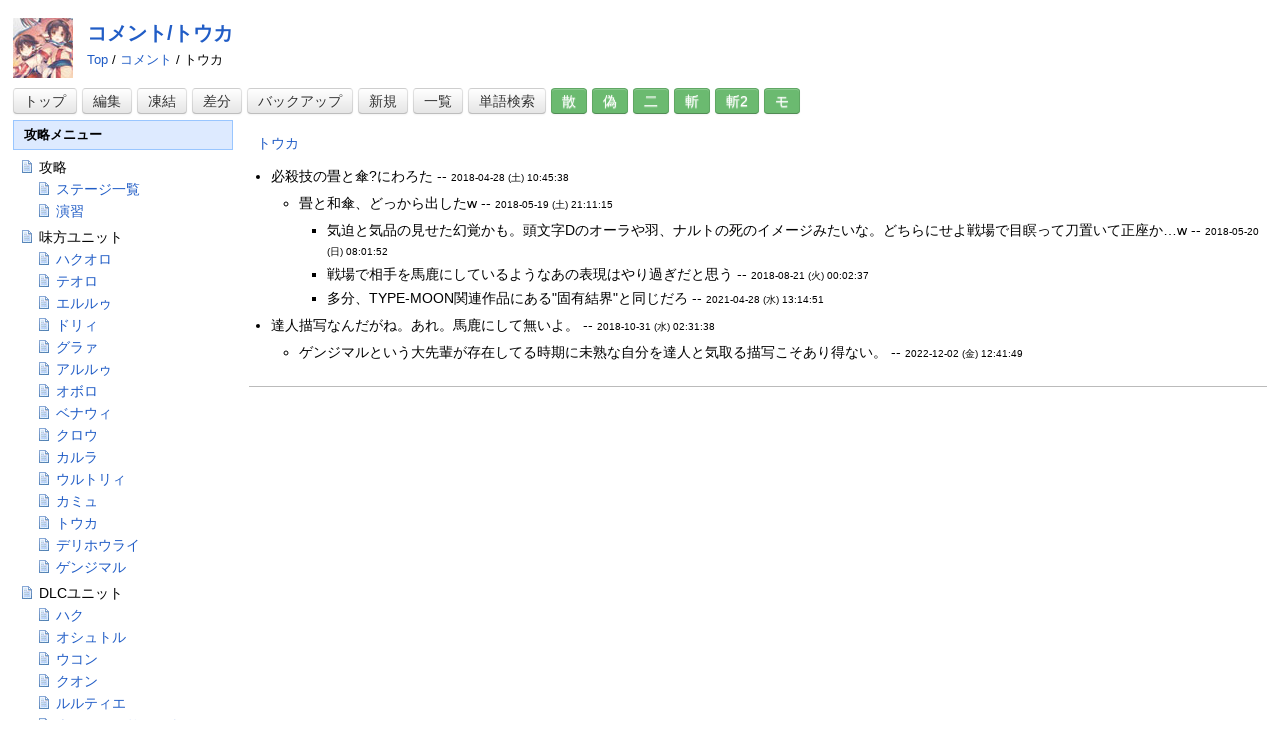

--- FILE ---
content_type: text/html; charset=UTF-8
request_url: https://wikisp.com/utachiri/%E3%82%B3%E3%83%A1%E3%83%B3%E3%83%88/%E3%83%88%E3%82%A6%E3%82%AB
body_size: 4863
content:
<?xml version="1.0" encoding="UTF-8" ?>
<!DOCTYPE html PUBLIC "-//W3C//DTD XHTML 1.1//EN" "http://www.w3.org/TR/xhtml11/DTD/xhtml11.dtd">
<html xmlns="http://www.w3.org/1999/xhtml" xml:lang="ja">
<head>
 <meta http-equiv="content-type" content="application/xhtml+xml; charset=UTF-8"/>
 <meta http-equiv="content-style-type" content="text/css"/>

 <title>コメント/トウカ - うたわれるもの 散りゆく者への子守唄 攻略Wiki</title>
 <meta name="keywords" content="うたわれるもの,散りゆく者への子守唄,攻略,wiki,コメント/トウカ"/>
 <meta name="description" content="PS4／Vita版『うたわれるもの 散りゆく者への子守唄』の攻略Wikiです。PS2／PSP版にも対応。このページでは【コメント/トウカ】に関する攻略情報をまとめています。"/>



 <link rel="stylesheet" type="text/css" media="screen" href="/utachiri/skin/pukiwiki.css.php?charset=Shift_JIS" charset="Shift_JIS"/>
 <link rel="stylesheet" type="text/css" media="print" href="/utachiri/skin/pukiwiki.css.php?charset=Shift_JIS&amp;media=print" charset="Shift_JIS"/>
 <link rel="alternate" type="application/rss+xml" title="RSS" href="https://wikisp.com:443/utachiri/index.php?cmd=rss"/>

<script type="text/javascript" src="http://ajax.googleapis.com/ajax/libs/jquery/1.10.2/jquery.min.js"></script>
<script src="http://wikisp.com/js/jquery.socialbutton-1.9.1.js" type="text/javascript"></script>
</head>
<body>




<div id="container">


<div id="header">

<a href="/utachiri/"><img id="logo" src="/utachiri/image/title.jpg" width="60" height="60" alt="うたわれるもの 散りゆく者への子守唄 攻略Wiki"/></a>

<h1>
<a href="https://wikisp.com:443/utachiri/%E3%82%B3%E3%83%A1%E3%83%B3%E3%83%88/%E3%83%88%E3%82%A6%E3%82%AB">コメント/トウカ</a>
</h1>

   <span class="small"><a href="/utachiri/" title="FrontPage (2918d)">Top</a> / <a href="/utachiri/%E3%82%B3%E3%83%A1%E3%83%B3%E3%83%88">コメント</a> / トウカ</span>



<div id="navigator" class="cfx">

<ul>
<li><a href="/utachiri/">トップ</a></li>

 
 	<li><a href="https://wikisp.com:443/utachiri/index.php?cmd=edit&amp;page=%E3%82%B3%E3%83%A1%E3%83%B3%E3%83%88%2F%E3%83%88%E3%82%A6%E3%82%AB">編集</a></li>
			<li><a href="https://wikisp.com:443/utachiri/index.php?cmd=freeze&amp;page=%E3%82%B3%E3%83%A1%E3%83%B3%E3%83%88%2F%E3%83%88%E3%82%A6%E3%82%AB">凍結</a></li>
	  <li><a href="https://wikisp.com:443/utachiri/index.php?cmd=diff&amp;page=%E3%82%B3%E3%83%A1%E3%83%B3%E3%83%88%2F%E3%83%88%E3%82%A6%E3%82%AB">差分</a></li>
 	<li><a href="https://wikisp.com:443/utachiri/index.php?cmd=backup&amp;page=%E3%82%B3%E3%83%A1%E3%83%B3%E3%83%88%2F%E3%83%88%E3%82%A6%E3%82%AB">バックアップ</a></li>
 

 <li>
 	<a href="https://wikisp.com:443/utachiri/index.php?plugin=newpage&amp;refer=%E3%82%B3%E3%83%A1%E3%83%B3%E3%83%88%2F%E3%83%88%E3%82%A6%E3%82%AB">新規</a></li>
    <li><a href="https://wikisp.com:443/utachiri/index.php?cmd=list">一覧</a></li>
  <li><a href="https://wikisp.com:443/utachiri/index.php?cmd=search">単語検索</a></li>
<li><a href="http://wikisp.com/utachiri/" class="bgcolor">散</a></li>
<li><a href="http://wikisp.com/utaitsu/" class="bgcolor">偽</a></li>
<li><a href="http://wikisp.com/utaoro/" class="bgcolor">二</a></li>
<li><a href="http://wikisp.com/utazan/" class="bgcolor">斬</a></li>
<li><a href="https://wikisp.com/utazan2/" class="bgcolor">斬2</a></li>
<li><a href="https://wikisp.com/monochrome_mobius/" class="bgcolor">モ</a></li>
<li><div class="tweet"></div></li>
 </ul>

</div>

</div> <!--// header-->





<div id="wrapper">


<!-- ad -->
<div id="ad_top">
<script type="text/javascript">google_ad_client="ca-pub-6841509115198663";google_ad_slot="3395842627";google_ad_width=728;google_ad_height=90;</script>
<script type="text/javascript" src="http://pagead2.googlesyndication.com/pagead/show_ads.js"></script>
</div><!-- ad -->


<div id="boxB">
<div id="body">
<p><a href="/utachiri/touka" title="トウカ (1648d)">トウカ</a></p>
<ul class="list1" style="padding-left:14px;margin-left:14px"><li>必殺技の畳と傘?にわろた --  <span class="comment_date">2018-04-28 (土) 10:45:38</span>
<ul class="list2" style="padding-left:14px;margin-left:14px"><li>畳と和傘、どっから出したw --  <span class="comment_date">2018-05-19 (土) 21:11:15</span>
<ul class="list3" style="padding-left:14px;margin-left:14px"><li>気迫と気品の見せた幻覚かも。頭文字Dのオーラや羽、ナルトの死のイメージみたいな。どちらにせよ戦場で目瞑って刀置いて正座か…w --  <span class="comment_date">2018-05-20 (日) 08:01:52</span></li>
<li>戦場で相手を馬鹿にしているようなあの表現はやり過ぎだと思う --  <span class="comment_date">2018-08-21 (火) 00:02:37</span></li>
<li>多分、TYPE-MOON関連作品にある&quot;固有結界&quot;と同じだろ --  <span class="comment_date">2021-04-28 (水) 13:14:51</span></li></ul></li></ul></li>
<li>達人描写なんだがね。あれ。馬鹿にして無いよ。 --  <span class="comment_date">2018-10-31 (水) 02:31:38</span>
<ul class="list2" style="padding-left:14px;margin-left:14px"><li>ゲンジマルという大先輩が存在してる時期に未熟な自分を達人と気取る描写こそあり得ない。 --  <span class="comment_date">2022-12-02 (金) 12:41:49</span></li></ul></li></ul>
<div class="ad_bottom">

<div class="box">
<script async src="//pagead2.googlesyndication.com/pagead/js/adsbygoogle.js"></script>
  <!-- 336 x 280 -->
  <ins class="adsbygoogle" style="display:inline-block;width:336px;height:280px" data-ad-client="ca-pub-6841509115198663" data-ad-slot="8555029531"></ins>
  <script>(adsbygoogle=window.adsbygoogle||[]).push({});</script>
</div>

</div></div>
</div>


<div id="boxC">

<div id="menubar"><h4 id="content_2_0">攻略メニュー</h4>
<ul><li>攻略
<ul><li><a href="/utachiri/stage" title="ステージ (2587d)">ステージ一覧</a></li>
<li><a href="/utachiri/%E6%BC%94%E7%BF%92" title="演習 (2786d)">演習</a></li></ul></li>
<li>味方ユニット
<ul><li><a href="/utachiri/hakuoro" title="ハクオロ (1648d)">ハクオロ</a></li>
<li><a href="/utachiri/teoro" title="テオロ (1648d)">テオロ</a></li>
<li><a href="/utachiri/eruru" title="エルルゥ (1648d)">エルルゥ</a></li>
<li><a href="/utachiri/dori" title="ドリィ (1648d)">ドリィ</a></li>
<li><a href="/utachiri/gura" title="グラァ (1648d)">グラァ</a></li>
<li><a href="/utachiri/aruru" title="アルルゥ (1648d)">アルルゥ</a></li>
<li><a href="/utachiri/oboro" title="オボロ (1648d)">オボロ</a></li>
<li><a href="/utachiri/benawi" title="ベナウィ (1648d)">ベナウィ</a></li>
<li><a href="/utachiri/kurou" title="クロウ (1648d)">クロウ</a></li>
<li><a href="/utachiri/karura" title="カルラ (1648d)">カルラ</a></li>
<li><a href="/utachiri/urutori" title="ウルトリィ (1648d)">ウルトリィ</a></li>
<li><a href="/utachiri/kamyu" title="カミュ (1648d)">カミュ</a></li>
<li><a href="/utachiri/touka" title="トウカ (1648d)">トウカ</a></li>
<li><a href="/utachiri/derihourai" title="デリホウライ (1648d)">デリホウライ</a></li>
<li><a href="/utachiri/genjimaru" title="ゲンジマル (1648d)">ゲンジマル</a></li></ul></li>
<li>DLCユニット
<ul><li><a href="/utachiri/%E3%83%8F%E3%82%AF" title="ハク (2786d)">ハク</a></li>
<li><a href="/utachiri/%E3%82%AA%E3%82%B7%E3%83%A5%E3%83%88%E3%83%AB" title="オシュトル (2495d)">オシュトル</a></li>
<li><a href="/utachiri/%E3%82%A6%E3%82%B3%E3%83%B3" title="ウコン (2786d)">ウコン</a></li>
<li><a href="/utachiri/%E3%82%AF%E3%82%AA%E3%83%B3" title="クオン (2786d)">クオン</a></li>
<li><a href="/utachiri/%E3%83%AB%E3%83%AB%E3%83%86%E3%82%A3%E3%82%A8" title="ルルティエ (2786d)">ルルティエ</a></li>
<li><a href="/utachiri/%E3%82%A6%E3%83%AB%E3%82%A5%E3%83%AB%E3%83%BB%E3%82%B5%E3%83%A9%E3%82%A1%E3%83%8A" title="ウルゥル・サラァナ (2786d)">ウルゥル・サラァナ</a></li>
<li><a href="/utachiri/%E3%83%8E%E3%82%B9%E3%83%AA" title="ノスリ (2786d)">ノスリ</a></li>
<li><a href="/utachiri/%E3%82%AA%E3%82%A6%E3%82%AE" title="オウギ (2786d)">オウギ</a></li>
<li><a href="/utachiri/%E3%83%8D%E3%82%B3%E3%83%8D" title="ネコネ (2786d)">ネコネ</a></li>
<li><a href="/utachiri/%E3%82%AD%E3%82%A6%E3%83%AB" title="キウル (2786d)">キウル</a></li>
<li><a href="/utachiri/%E3%82%A2%E3%83%88%E3%82%A5%E3%82%A4" title="アトゥイ (2786d)">アトゥイ</a></li>
<li><a href="/utachiri/%E3%82%A2%E3%83%B3%E3%82%B8%E3%83%A5" title="アンジュ (2786d)">アンジュ</a></li>
<li><a href="/utachiri/%E3%83%A4%E3%82%AF%E3%83%88%E3%83%AF%E3%83%AB%E3%83%88" title="ヤクトワルト (2786d)">ヤクトワルト</a></li>
<li><a href="/utachiri/%E3%83%A0%E3%83%8D%E3%83%81%E3%82%AB" title="ムネチカ (2786d)">ムネチカ</a></li>
<li><a href="/utachiri/%E3%83%95%E3%83%9F%E3%83%AB%E3%82%A3%E3%83%AB" title="フミルィル (2786d)">フミルィル</a></li>
<li><a href="/utachiri/%E3%83%9F%E3%82%AB%E3%83%85%E3%83%81" title="ミカヅチ (2786d)">ミカヅチ</a></li>
<li><a href="/utachiri/%E7%92%B0" title="環 (2615d)">環</a></li>
<li><a href="/utachiri/%E3%81%95%E3%81%95%E3%82%89" title="ささら (2786d)">ささら</a></li></ul></li></ul>
<ul><li>特典
<ul><li><a href="/utachiri/%E9%9F%B3%E6%A5%BD%E9%91%91%E8%B3%9E" title="音楽鑑賞 (2568d)">音楽鑑賞</a></li>
<li><a href="/utachiri/%E5%A0%B4%E9%9D%A2%E5%9B%9E%E6%83%B3" title="場面回想 (2568d)">場面回想</a></li>
<li><a href="/utachiri/%E9%81%93%E5%85%B7%E5%9B%B3%E9%91%91" title="道具図鑑 (2568d)">道具図鑑</a></li>
<li><a href="/utachiri/%E7%89%B9%E5%88%A5%E6%88%A6%E9%97%98" title="特別戦闘 (2587d)">特別戦闘</a></li></ul></li></ul>
<ul><li>その他
<ul><li><a href="/utachiri/%E5%B0%8F%E3%83%8D%E3%82%BF%E3%83%BB%E5%B0%8F%E6%8A%80" title="小ネタ・小技 (2549d)">小ネタ・小技</a></li>
<li><a href="/utachiri/%E4%B8%8D%E5%85%B7%E5%90%88" title="不具合 (2730d)">不具合</a></li>
<li><a href="/utachiri/trophy" title="トロフィー (2568d)">トロフィー</a></li>
<li><span class="noexists">PV・CM動画<a href="https://wikisp.com:443/utachiri/index.php?cmd=edit&amp;page=PV%E3%83%BBCM%E5%8B%95%E7%94%BB&amp;refer=%E3%82%B3%E3%83%A1%E3%83%B3%E3%83%88%2F%E3%83%88%E3%82%A6%E3%82%AB"></a></span></li>
<li><a href="/utachiri/PS2" title="PS2版 (2828d)">PS2版攻略</a></li>
<li><a href="/utachiri/RecentChanges" title="RecentChanges (2d)">更新履歴</a></li></ul></li></ul>
<h5>最新の10件</h5>
<div><strong>2026-01-18</strong>
<ul>
 <li><a href="/utachiri/%E3%82%B3%E3%83%A1%E3%83%B3%E3%83%88/%E4%B8%8D%E5%85%B7%E5%90%88" title="コメント/不具合 (2d)">コメント/不具合</a></li>
</ul>
<strong>2026-01-10</strong>
<ul>
 <li><a href="/utachiri/%E3%82%B3%E3%83%A1%E3%83%B3%E3%83%88/%E9%9F%B3%E6%A5%BD%E9%91%91%E8%B3%9E" title="コメント/音楽鑑賞 (11d)">コメント/音楽鑑賞</a></li>
</ul>
<strong>2024-10-16</strong>
<ul>
 <li><a href="/utachiri/%E3%82%B3%E3%83%A1%E3%83%B3%E3%83%88/%E5%B0%8F%E3%83%8D%E3%82%BF%E3%83%BB%E5%B0%8F%E6%8A%80" title="コメント/小ネタ・小技 (462d)">コメント/小ネタ・小技</a></li>
</ul>
<strong>2024-10-08</strong>
<ul>
 <li><a href="/utachiri/%E3%82%B3%E3%83%A1%E3%83%B3%E3%83%88/%E3%82%B9%E3%83%86%E3%83%BC%E3%82%B8/24" title="コメント/ステージ/24 (469d)">コメント/ステージ/24</a></li>
</ul>
<strong>2024-01-15</strong>
<ul>
 <li><a href="/utachiri/%E3%82%B3%E3%83%A1%E3%83%B3%E3%83%88/%E3%83%88%E3%83%AD%E3%83%95%E3%82%A3%E3%83%BC" title="コメント/トロフィー (736d)">コメント/トロフィー</a></li>
</ul>
<strong>2023-11-22</strong>
<ul>
 <li><a href="/utachiri/%E3%82%B3%E3%83%A1%E3%83%B3%E3%83%88/%E3%82%A8%E3%83%AB%E3%83%AB%E3%82%A5" title="コメント/エルルゥ (791d)">コメント/エルルゥ</a></li>
</ul>
<strong>2023-08-09</strong>
<ul>
 <li><a href="/utachiri/%E3%82%B3%E3%83%A1%E3%83%B3%E3%83%88/%E3%82%A6%E3%83%AB%E3%83%88%E3%83%AA%E3%82%A3" title="コメント/ウルトリィ (896d)">コメント/ウルトリィ</a></li>
</ul>
<strong>2023-05-07</strong>
<ul>
 <li><a href="/utachiri/%E3%82%B3%E3%83%A1%E3%83%B3%E3%83%88/%E3%83%8E%E3%82%B9%E3%83%AA" title="コメント/ノスリ (990d)">コメント/ノスリ</a></li>
</ul>
<strong>2023-01-18</strong>
<ul>
 <li><a href="/utachiri/%E3%82%B3%E3%83%A1%E3%83%B3%E3%83%88/%E3%82%AA%E3%82%A6%E3%82%AE" title="コメント/オウギ (1099d)">コメント/オウギ</a></li>
</ul>
<strong>2022-12-02</strong>
<ul>
 <li>コメント/トウカ</li>
</ul>
</div>
</div>

<div id="ad_side">
<script async src="//pagead2.googlesyndication.com/pagead/js/adsbygoogle.js"></script>
<!-- 160 x 600 -->
<ins class="adsbygoogle" style="display:inline-block;width:160px;height:600px" data-ad-client="ca-pub-6841509115198663" data-ad-slot="5139748439"></ins>
<script>(adsbygoogle=window.adsbygoogle||[]).push({});</script>
</div>
<div id="menubar">
<div style="text-align:right">today 1　total 3013</div>
</div>

</div>
</div>




<div id="boxE">






<hr class="full_hr"/>
<!-- Toolbar -->
<div id="toolbar">
 <a href="/utachiri/"><img src="/utachiri/image/top.png" width="20" height="20" alt="トップ" title="トップ"/></a>
 &nbsp;
 	<a href="https://wikisp.com:443/utachiri/index.php?cmd=edit&amp;page=%E3%82%B3%E3%83%A1%E3%83%B3%E3%83%88%2F%E3%83%88%E3%82%A6%E3%82%AB"><img src="/utachiri/image/edit.png" width="20" height="20" alt="編集" title="編集"/></a>			<a href="https://wikisp.com:443/utachiri/index.php?cmd=freeze&amp;page=%E3%82%B3%E3%83%A1%E3%83%B3%E3%83%88%2F%E3%83%88%E3%82%A6%E3%82%AB"><img src="/utachiri/image/freeze.png" width="20" height="20" alt="凍結" title="凍結"/></a>	  <a href="https://wikisp.com:443/utachiri/index.php?cmd=diff&amp;page=%E3%82%B3%E3%83%A1%E3%83%B3%E3%83%88%2F%E3%83%88%E3%82%A6%E3%82%AB"><img src="/utachiri/image/diff.png" width="20" height="20" alt="差分" title="差分"/></a>	<a href="https://wikisp.com:443/utachiri/index.php?cmd=backup&amp;page=%E3%82%B3%E3%83%A1%E3%83%B3%E3%83%88%2F%E3%83%88%E3%82%A6%E3%82%AB"><img src="/utachiri/image/backup.png" width="20" height="20" alt="バックアップ" title="バックアップ"/></a>			<a href="https://wikisp.com:443/utachiri/index.php?plugin=attach&amp;pcmd=upload&amp;page=%E3%82%B3%E3%83%A1%E3%83%B3%E3%83%88%2F%E3%83%88%E3%82%A6%E3%82%AB"><img src="/utachiri/image/file.png" width="20" height="20" alt="添付" title="添付"/></a>		<a href="https://wikisp.com:443/utachiri/index.php?plugin=template&amp;refer=%E3%82%B3%E3%83%A1%E3%83%B3%E3%83%88%2F%E3%83%88%E3%82%A6%E3%82%AB"><img src="/utachiri/image/copy.png" width="20" height="20" alt="複製" title="複製"/></a>	<a href="https://wikisp.com:443/utachiri/index.php?plugin=rename&amp;refer=%E3%82%B3%E3%83%A1%E3%83%B3%E3%83%88%2F%E3%83%88%E3%82%A6%E3%82%AB"><img src="/utachiri/image/rename.png" width="20" height="20" alt="名前変更" title="名前変更"/></a> <a href="https://wikisp.com:443/utachiri/%E3%82%B3%E3%83%A1%E3%83%B3%E3%83%88/%E3%83%88%E3%82%A6%E3%82%AB"><img src="/utachiri/image/reload.png" width="20" height="20" alt="リロード" title="リロード"/></a> &nbsp;
	<a href="https://wikisp.com:443/utachiri/index.php?plugin=newpage&amp;refer=%E3%82%B3%E3%83%A1%E3%83%B3%E3%83%88%2F%E3%83%88%E3%82%A6%E3%82%AB"><img src="/utachiri/image/new.png" width="20" height="20" alt="新規" title="新規"/></a> <a href="https://wikisp.com:443/utachiri/index.php?cmd=list"><img src="/utachiri/image/list.png" width="20" height="20" alt="一覧" title="一覧"/></a> <a href="https://wikisp.com:443/utachiri/index.php?cmd=search"><img src="/utachiri/image/search.png" width="20" height="20" alt="単語検索" title="単語検索"/></a> <a href="/utachiri/RecentChanges"><img src="/utachiri/image/recentchanges.png" width="20" height="20" alt="最終更新" title="最終更新"/></a> &nbsp; <a href="https://wikisp.com:443/utachiri/index.php?cmd=rss&amp;ver=1.0"><img src="/utachiri/image/rss.png" width="36" height="14" alt="最終更新のRSS" title="最終更新のRSS"/></a></div>

<div id="lastmodified">Last-modified: 2022-12-02 (金) 12:41:49  (1146d)</div>






<div id="footer">
<p>
<a href="http://wikisp.com/utaitsu/">うたわれるもの 偽りの仮面 攻略wiki</a>　
<a href="http://wikisp.com/utachiri/">うたわれるもの 散りゆく者への子守唄 攻略wiki</a>　
<a href="http://wikisp.com/utazan/">うたわれるもの斬 攻略wiki</a>　
<a href="http://wikisp.com/utazan2/">うたわれるもの斬2 攻略wiki</a>　
<a href="http://wikisp.com/monochrome_mobius/">モノクロームメビウス 攻略wiki</a>　
</p>

 Copyright &copy; 2018 うたわれるもの 散りゆく者への子守唄 攻略Wiki.<br/>
 Powered by PHP 5.6.40. HTML convert time: 0.003 sec.
</div> <!-- END footer -->


　</div> <!-- END boxE -->

</div> <!-- END container -->




<script>$(function(){$('.tweet').socialbutton('twitter',{button:'horizontal',}).width(78);$('.facebook_like').socialbutton('facebook_like',{button:'button_count',}).width(84);$('.hatena').socialbutton('hatena',{button:'standard',}).width(52);$('.google').socialbutton('google_plusone',{button:'medium',}).width(72);});</script>

</body>
</html>

--- FILE ---
content_type: text/html; charset=utf-8
request_url: https://www.google.com/recaptcha/api2/aframe
body_size: 266
content:
<!DOCTYPE HTML><html><head><meta http-equiv="content-type" content="text/html; charset=UTF-8"></head><body><script nonce="KG4zr_IuB_TerXmijsbIiQ">/** Anti-fraud and anti-abuse applications only. See google.com/recaptcha */ try{var clients={'sodar':'https://pagead2.googlesyndication.com/pagead/sodar?'};window.addEventListener("message",function(a){try{if(a.source===window.parent){var b=JSON.parse(a.data);var c=clients[b['id']];if(c){var d=document.createElement('img');d.src=c+b['params']+'&rc='+(localStorage.getItem("rc::a")?sessionStorage.getItem("rc::b"):"");window.document.body.appendChild(d);sessionStorage.setItem("rc::e",parseInt(sessionStorage.getItem("rc::e")||0)+1);localStorage.setItem("rc::h",'1768981508833');}}}catch(b){}});window.parent.postMessage("_grecaptcha_ready", "*");}catch(b){}</script></body></html>

--- FILE ---
content_type: text/css;charset=UTF-8
request_url: https://wikisp.com/utachiri/skin/pukiwiki.css.php?charset=Shift_JIS&media=print
body_size: 3315
content:
@charset "Shift_JIS";

pre, dl, ol, p, blockquote { line-height:130%; }

blockquote { margin-left:32px; }

body,td {
	color:black;
	background-color:white;
	margin-top:0%;
	margin-left:0%;
	margin-right:0%;
	font-size:90%;
	font-family:verdana, arial, helvetica, Sans-Serif;
}



a:link {
	color:#215dc6;
	background-color:inherit;
	text-decoration:none;
}

a:active {
	color:#215dc6;
	background-color:#CCDDEE;
	text-decoration:none;
}

a:visited {
	color:#0022bb;
	background-color:inherit;
	text-decoration:none;
}

a:hover {
	color:#215dc6;
	background-color:#CCDDEE;
	text-decoration:underline;
}

#header h1 {
	font-size: 140%;
	background-color:transparent;
	padding: 8px 0 0;
	margin:12px 0 4px;
	font-weight:bold;
}

#header h1 a {
	color:#215dc6;
	background-color:inherit;
	text-decoration:none;
}

h2 {
	color:inherit;
	background-color:#aaccff;
	padding:0.4em 0.6em 0.5em;
	margin:0 0 .5em;
	border:0;
	font-size:120%;
	font-weight:bold;
}

div#body h2 a {
	color:#000;
	background-color:inherit;
	text-decoration:none;
}

h3 {
	border-bottom:  3px solid #bbddff;
	border-top:     1px solid #bbddff;
	border-left:   10px solid #bbddff;
	border-right:   5px solid #bbddff;
	color:inherit;
	background-color:#FFFFFF;
	padding:.3em;
	margin:0px 0px .5em 0px;
	font-size:96%;
}

div#body h3 a {
	color:#000;
	background-color:inherit;
	text-decoration:none;
}

#menubar h4, h6 {
	font-size:92%;
	color:#000;
	padding:5px 0px 5px 10px;
	margin:0 0 0.6em 0;
	background-color:#DDEAFF;
	border-top:#99C6FF 1px solid;
	border-bottom:#99C6FF 1px solid;
	border-left:#99C6FF 1px solid;
	border-right:#99C6FF 1px solid;
}

#menubar h5 {
	font-size:90%;
	color: inherit;
	padding:.3em .7em;
	margin:1em 0 .5em 0;
	background-color:#DDEAFF;
	border: 0;
}

div#body h4 {
	font-family:verdana, arial, helvetica, Sans-Serif;
	border-left:   18px solid #bbddff;
	color:inherit;
	background-color:#FFFFFF;
	padding:.3em;
	margin:0px 0px .5em 0px;
}

dt {
	font-weight:bold;
	margin-top:1em;
	margin-left:1em;
}

pre {
	border-top:#DDDDEE 1px solid;
	border-bottom:#888899 1px solid;
	border-left:#DDDDEE 1px solid;
	border-right:#888899 1px solid;
	padding:.6em;
	margin-left:1em;
	margin-right:2em;
	white-space:pre;
	font-size:102%;
	color:black;
	background-color:#F0F8FF;
}

img {
	border:none;
	vertical-align:middle;
}

ul {
	margin-top:.5em;
	margin-bottom:.5em;
	line-height:130%;
}

ul li {
	margin:0 0 4px 0px;
	padding:0;
}

ol {
	margin-top:.5em;
	margin-bottom:.5em;
	line-height:130%;
}

ol li {
	margin:0 0 4px 0px;
	padding:0;
}


em { font-style:italic; }

strong { font-weight:bold; }

thead td.style_td,
tfoot td.style_td {
	color:inherit;
	background-color:#D0D8E0;
}
thead th.style_th,
tfoot th.style_th {
	color:inherit;
	background-color:#E0E8F0;
}
.style_table {
	padding:0px;
	border:0px;
	text-align:left;
	font-size:92%;
	background-color:#ccd5dd;
	margin:14px 14px;
}
.style_th {
	padding:5px;
	margin:1px;
	text-align:left;
	color:inherit;
	background-color:#EEEEEE;
	font-weight: normal;
}
.style_td {
	padding:5px;
	margin:1px;
	color:inherit;
	background-color:#EEF5FF;
}

ul.list1 { list-style-type:disc; }
ul.list2 { list-style-type:circle; }
ul.list3 { list-style-type:square; }
ol.list1 { list-style-type:decimal; }
ol.list2 { list-style-type:lower-roman; }
ol.list3 { list-style-type:lower-alpha; }

div.ie5 { text-align:left; }

span.noexists {
	color:inherit;
	background-color:#FFFACC;
}

.small { font-size:90%; }

.super_index {
	color:#DD3333;
	background-color:inherit;
	font-weight:bold;
	font-size:60%;
	vertical-align:super;
}

a.note_super {
	color:#DD3333;
	background-color:inherit;
	font-weight:bold;
	font-size:60%;
	vertical-align:super;
}

div.jumpmenu {
	font-size:60%;
	text-align:right;
}

div#menubar>.jumpmenu {
	display:none;
} 

hr.full_hr {
	border-style:ridge;
	border-color:#333333;
	border-width:1px 0px;
}
hr.note_hr {
	width:90%;
	border-style:ridge;
	border-color:#333333;
	border-width:1px 0px;
	text-align:center;
	margin:1em auto 0em auto;
}

span.size1 {
	font-size:xx-small;
	line-height:130%;
	text-indent:0px;
	display:inline;
}
span.size2 {
	font-size:x-small;
	line-height:130%;
	text-indent:0px;
	display:inline;
}
span.size3 {
	font-size:small;
	line-height:130%;
	text-indent:0px;
	display:inline;
}
span.size4 {
	font-size:medium;
	line-height:130%;
	text-indent:0px;
	display:inline;
}
span.size5 {
	font-size:large;
	line-height:130%;
	text-indent:0px;
	display:inline;
}
span.size6 {
	font-size:x-large;
	line-height:130%;
	text-indent:0px;
	display:inline;
}
span.size7 {
	font-size:xx-large;
	line-height:130%;
	text-indent:0px;
	display:inline;
}

/* html.php/catbody() */
strong.word0 {
	background-color:#FFFF66;
	color:black;
}
strong.word1 {
	background-color:#A0FFFF;
	color:black;
}
strong.word2 {
	background-color:#99FF99;
	color:black;
}
strong.word3 {
	background-color:#FF9999;
	color:black;
}
strong.word4 {
	background-color:#FF66FF;
	color:black;
}
strong.word5 {
	background-color:#880000;
	color:white;
}
strong.word6 {
	background-color:#00AA00;
	color:white;
}
strong.word7 {
	background-color:#886800;
	color:white;
}
strong.word8 {
	background-color:#004699;
	color:white;
}
strong.word9 {
	background-color:#990099;
	color:white;
}

/* html.php/edit_form() */
.edit_form { clear:both; }

/* pukiwiki.skin.php */
div#header {
	padding:0px;
	margin:0px;
}

div#navigator {
	clear:both;
	padding:8px 0px 0px 0px;
	margin:0 0 10px;
	font-size:96%;
}



td.menubar {
	display:none;
}

div#menubar {
	display:none;
}

div#menubar p {
	margin:0;
	padding:0 0 0 2px;
}

div#menubar strong {
	padding:0em 0em 0em 0.2em;
}

div#menubar ul {
	margin:5px 0px 8px 12px;
	padding:0em 0em 0em 1em;
	list-style-type:none;
}

div#menubar ul li {
	margin:0 0 0 -17px;
	padding:0 0 4px 17px;
	background-image:url("http://wikisp.com/images/ico1.jpg");
	background-repeat:no-repeat;
	background-position:0 2px;
}

#menubar ul ul{
	margin:4px 0px 0px 1.2em;
	padding:0em;
}


div#note {
	clear:both;
	padding:0px;
	margin:0px;
}

div#attach {
	display:none;
}

div#toolbar {
        display:none;
}

div#lastmodified {
	font-size:80%;
	padding:0px;
	margin:0px;
}

div#related {
        display:none;
}

div#footer {
	font-size:84%;
	padding:0px;
	margin:16px 0px 0px 0px;
}

div#footer p {
	margin:0 0px 14px;
	padding:0;
	background-color:#fff;
	line-height:1.6em;
}

div#banner {
	float:right;
	margin-top:24px;
}

div#preview {
	color:inherit;
	background-color:#F5F8FF;
}

img#logo {
	display:block;
	float:left;
	margin:6px 14px 6px 0;
	padding:0;
}

/* aname.inc.php */
.anchor {}
.anchor_super {
	font-size:xx-small;
	vertical-align:super;
}

/* br.inc.php */
br.spacer {}

/* calendar*.inc.php */
.style_calendar {
	padding:0px;
	border:0px;
	margin:3px;
	color:inherit;
	background-color:#CCD5DD;
	text-align:center;
}
.style_td_caltop {
	padding:5px;
	margin:1px;
	color:inherit;
	background-color:#EEF5FF;
	font-size:80%;
	text-align:center;
}
.style_td_today {
	padding:5px;
	margin:1px;
	color:inherit;
	background-color:#FFFFDD;
	text-align:center;
}
.style_td_sat {
	padding:5px;
	margin:1px;
	color:inherit;
	background-color:#DDE5FF;
	text-align:center;
}
.style_td_sun {
	padding:5px;
	margin:1px;
	color:inherit;
	background-color:#FFEEEE;
	text-align:center;
}
.style_td_blank {
	padding:5px;
	margin:1px;
	color:inherit;
	background-color:#EEF5FF;
	text-align:center;
}
.style_td_day {
	padding:5px;
	margin:1px;
	color:inherit;
	background-color:#EEF5FF;
	text-align:center;
}
.style_td_week {
	padding:5px;
	margin:1px;
	color:inherit;
	background-color:#DDE5EE;
	font-size:80%;
	font-weight:bold;
	text-align:center;
}

/* calendar_viewer.inc.php */
div.calendar_viewer {
	color:inherit;
	background-color:inherit;
	margin-top:20px;
	margin-bottom:10px;
	padding-bottom:10px;
}
span.calendar_viewer_left {
	color:inherit;
	background-color:inherit;
	float:left;
}
span.calendar_viewer_right {
	color:inherit;
	background-color:inherit;
	float:right;
}

/* clear.inc.php */
.clear {
	margin:0px;
	clear:both;
}

/* counter.inc.php */
div.counter { font-size:70%; }

/* diff.inc.php */
span.diff_added {
	color:blue;
	background-color:inherit;
}

span.diff_removed {
	color:red;
	background-color:inherit;
}

/* hr.inc.php */
hr.short_line {
	text-align:center;
	width:80%;
	border-style:solid;
	border-color:#333333;
	border-width:1px 0px;
}

/* include.inc.php */
h5.side_label { text-align:center; }

/* navi.inc.php */
ul.navi {
	margin:0px;
	padding:0px;
	text-align:center;
}
li.navi_none {
	display:inline;
	float:none;
}
li.navi_left {
	display:inline;
	float:left;
	text-align:left;
}
li.navi_right {
	display:inline;
	float:right;
	text-align:right;
}

/* new.inc.php */
span.comment_date { font-size:x-small; }
span.new1 {
	color:red;
	background-color:transparent;
	font-size:x-small;
}
span.new5 {
	color:green;
	background-color:transparent;
	font-size:xx-small;
}

/* popular.inc.php */
span.counter { font-size:70%; }
ul.popular_list {
}

/* recent.inc.php,showrss.inc.php */
ul.recent_list {
}

/* ref.inc.php */
div.img_margin {
	margin-left:32px;
	margin-right:32px;
}

/* vote.inc.php */
td.vote_label {
	color:inherit;
	background-color:#FFCCCC;
}
td.vote_td1 {
	color:inherit;
	background-color:#DDE5FF;
}
td.vote_td2 {
	color:inherit;
	background-color:#EEF5FF;
}






/* text in body */
div#body p {
    padding:0 14px;
}





body {
 text-align:center;
}

#container {
 width:98%;
 margin-left:auto;
 margin-right:auto;
 text-align:left;
}

#wrapper {
}

div#body {
    padding:0px;
    margin:0px 0px 2em 230px;
}

div#body form {
    margin:8px 14px;
}

#boxB {
  float: right;
  width: 100%;
  margin: 0 0 0 -220px;
}

#boxC {
  float: left;
  width: 220px;
  margin:0 0 1.4em 0;
}

#boxE {
 width:100%;
 clear:both;
}




/* ad */
#ad_top {
	padding:0;
	margin:0px 0 10px 0;
	background-color:#fff;
	border:0;
}

#ad_side{
	margin:0 0 0 0;
	text-align: center;
}

.ad_bottom {
	border-top: 1px solid #BBB;
	margin: 1.6em 0 0.6em 0.4em;
	padding-top: 0.8em;
	overflow: hidden;
}

.box {
	margin:0 1.3em 0 0;
	float: left;
}

.ad_bottom:after {
	clear: both;
}

/* For IE 6/7 (trigger hasLayout) */
.ad_bottom {
	zoom: 1;
}




/* showrss2 */

.small strong {
	margin:4px 0px 0px 10px;
}




/* pkwkmail */
form.pkwkmail table.style_table {
	width: 70%;
	background: none;
	margin: 25px 0px 15px 0px;
}
form.pkwkmail table.style_table th {
	padding-bottom: 10px;
}
form.pkwkmail input[type="text"], textarea {
	border: 1px solid #CCCCCC;
	box-shadow:inset 1px 1px 1px rgba(0,0,0,0.1);
	width: 95%;
	padding: 5px;
}
form.pkwkmail textarea{
	margin: 10px 0px 10px 0px;
}
form.pkwkmail input[type="text"]{
	margin: 10px 0px 10px 0px;
	line-height: 20px;
	width: 95%;
}
form.pkwkmail input[type="radio"]{
	margin: 15px 0px 10px 0px;
}
form.pkwkmail input[type="submit"]{
	margin: 0px 0px 50px 0px;
	padding: 0px 50px 0px 50px;
	line-height: 30px;
}
form.pkwkmail p{
	text-align: center;
}




div#navigator ul {
    float: left;
    margin: 0;
    padding: 0;
    width: 950px;
}

div#navigator ul li {
    float: left;
    margin: 0 5px 0 0;
    padding: 0;
    list-style: none;
}

div#navigator ul li a {
     color:#333;
     text-shadow: 0 1px 1px rgba(255, 255, 255, 0.75);
     padding: 4px 10px;
     border-radius:4px;
     border:1px solid #888;
     border-bottom-color: #b3b3b3;
     background-repeat: repeat-x;
     border-color: rgba(0, 0, 0, 0.1) 
          rgba(0, 0, 0, 0.1) 
          rgba(0, 0, 0, 0.25);
     background:#f5f5f5;
     background-image: -webkit-linear-gradient(top, #ffffff, #e6e6e6);
     box-shadow: inset 0 1px 0 
          rgba(255, 255, 255, 0.2),0 1px 2px 
          rgba(0, 0, 0, 0.05);
     vertical-align: middle;
     cursor: pointer;
     overflow: hidden;
     outline: none;
     outline-color: rgb(51, 51, 51);
}

div#navigator ul li a.bgcolor {
     color:#fff;
     text-shadow: 0 1px 1px rgba(255, 255, 255, 0.75);
     padding: 4px 10px;
     border-radius:4px;
     border:1px solid #888;
     border-bottom-color: #f2f9fe;
     background-repeat: repeat-x;
     border-color: rgba(0, 0, 0, 0.1) 
          rgba(0, 0, 0, 0.1) 
          rgba(0, 0, 0, 0.25);
     background-color: #6bba70;
     background-image: -webkit-linear-gradient(top, #6bba70, #6bba70);
     box-shadow: inset 0 1px 0 
          rgba(255, 255, 255, 0.2),0 1px 2px 
          rgba(0, 0, 0, 0.05);
     vertical-align: middle;
     cursor: pointer;
     overflow: hidden;
     outline: none;
     outline-color: rgb(51, 51, 51);
}

.cfx {
    display: block;
}

.cfx:after {
    content: ".";
    display: block;
    height: 0;
    clear: both;
    visibility: hidden;
}




/* google�J�X�^������ */

#gsearch2 {
    min-height:32px;
    max-width:480px;
    margin:0;
}





/* contentsx */

div#body .contentsx {
	margin:.6em 0 0 18px;
	padding:0 0 0 16px;
}


div#body .contentsx ul li {
	margin:0 0 4px -12px;
	padding:0 0 0 0px;
}



.aa
{
	padding:0px;
	border:0px;
	background-color:#ccd5dd;
	margin:14px 14px;
    font-family:"�l�r �o�S�V�b�N";
    font-size:12pt;
    font-height:18px;
    line-height:100%;
}